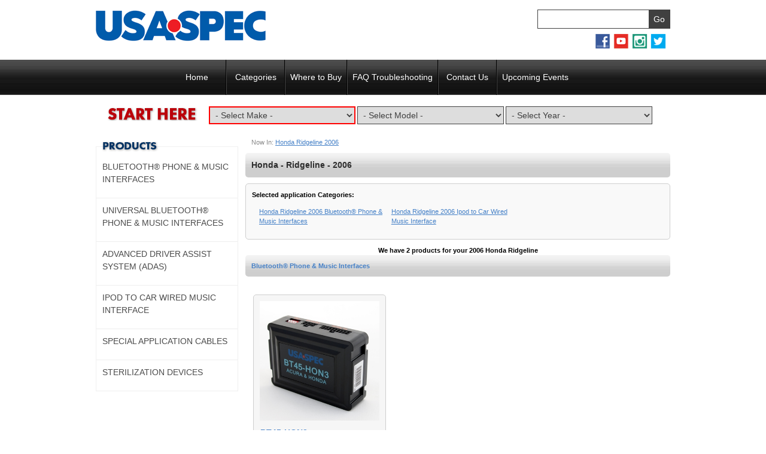

--- FILE ---
content_type: text/html; charset=utf-8
request_url: https://www.usaspec.com/honda-ridgeline-2006-parts.aspx
body_size: 327704
content:

<!DOCTYPE html PUBLIC "-//W3C//DTD XHTML 1.1//EN"
    "http://www.w3.org/TR/xhtml11/DTD/xhtml11.dtd">

<html version="-//W3C//DTD XHTML 1.1//EN"
      xmlns="http://www.w3.org/1999/xhtml" xml:lang="en"
      xmlns:xsi="http://www.w3.org/2001/XMLSchema-instance"
      xsi:schemaLocation="http://www.w3.org/1999/xhtml
                          http://www.w3.org/MarkUp/SCHEMA/xhtml11.xsd"
>
<head id="ctl00_head1"><meta http-equiv="X-UA-Compatible" /><meta http-equiv="Content-Type" content="text/html;&#32;charset=utf-8" /><title>
	2006 Honda Ridgeline Parts USA SPEC
</title><meta name="description" content="USA&#32;SPEC&#32;is&#32;a&#32;manufacturing&#32;and&#32;engineering&#32;company&#32;that&#32;markets&#32;a&#32;full&#32;line&#32;of&#32;OEM&#32;integration&#32;products&#32;for&#32;the&#32;12&#32;Volt&#32;industry.&#32;We&#32;both&#32;engineer&#32;and&#32;manufacture&#32;all&#32;the&#32;products&#32;we&#32;carry.&#32;USA&#32;SPEC&#32;maintains&#32;manufacturing&#32;and&#32;engineering&#32;in&#32;China&#32;and&#32;assembly,&#32;engineering,&#32;and&#32;warehousing&#32;in&#32;the&#32;US.&#32;We&#32;also&#32;warehouse&#32;and&#32;distribute&#32;from&#32;coast&#32;to&#32;coast.&#32;&#32;All&#32;USA&#32;SPEC&#32;products&#32;are&#32;exhaustively&#32;field&#32;tested&#32;in&#32;real&#32;world&#32;environments&#32;to&#32;ensure&#32;highest&#32;quality.&#32;USA&#32;SPEC&#32;products&#32;are&#32;sold&#32;and&#32;installed&#32;in&#32;most&#32;quality&#32;car&#32;stereo&#32;stores&#32;across&#32;the&#32;US&#32;and&#32;at&#32;major&#32;US&#32;retailers&#32;like&#32;Car&#32;Toys&#32;and&#32;Crutchfield." /><meta name="keywords" content="Bluetooth,&#32;Blind&#32;Spot&#32;Monitor" /><link rel="stylesheet" href="App_Templates/Skin_111/_reset.css?dt=20160406175846">
<link rel="stylesheet" href="App_Templates/Skin_111/base.css?dt=20160406175844">
<link rel="stylesheet" href="App_Templates/Skin_111/style.css?dt=20190220155958">
<link rel="stylesheet" href="App_Templates/Skin_111/FacebookSSO.css?dt=20160406175844"><script type="text/javascript" src="jscripts/isearch.js"></script><script type="text/javascript" src="jscripts/tsearch.js"></script><script type="text/javascript" src="jscripts/CompunixAPSC.js"></script><script src="https://ajax.googleapis.com/ajax/libs/jquery/2.2.0/jquery.min.js"></script><script type="text/javascript">
          adnsf$ = jQuery; 
        </script>

    <script type="text/javascript" src="jscripts/revAjax.js"></script> 

    <link rel="stylesheet" href="https://maxcdn.bootstrapcdn.com/font-awesome/4.5.0/css/font-awesome.min.css" />
    
	
	

<!--[if IE]>
<style type="text/css">
.AddToCartButton, .AddToWishButton{padding-bottom:0px !important;}
</style>
<![endif]-->
      

        
    <script>
      (function(d) {
        var config = {
          kitId: 'cyg5dio',
          scriptTimeout: 3000,
          async: true
        },
        h=d.documentElement,t=setTimeout(function(){h.className=h.className.replace(/\bwf-loading\b/g,"")+" wf-inactive";},config.scriptTimeout),tk=d.createElement("script"),f=false,s=d.getElementsByTagName("script")[0],a;h.className+=" wf-loading";tk.src='https://use.typekit.net/'+config.kitId+'.js';tk.async=true;tk.onload=tk.onreadystatechange=function(){a=this.readyState;if(f||a&&a!="complete"&&a!="loaded")return;f=true;clearTimeout(t);try{Typekit.load(config)}catch(e){}};s.parentNode.insertBefore(tk,s)
      })(document);
    </script>
<!--###################### BELOW IS CODE FOR FAVICON######################-->
<link rel="apple-touch-icon" sizes="180x180" href="/apple-touch-icon.png?v=00zeKnX3WY" /><link rel="icon" type="image/png" sizes="32x32" href="/favicon-32x32.png?v=00zeKnX3WY" /><link rel="icon" type="image/png" sizes="16x16" href="/favicon-16x16.png?v=00zeKnX3WY" /><link rel="manifest" href="/site.webmanifest?v=00zeKnX3WY" /><link rel="mask-icon" href="/safari-pinned-tab.svg?v=00zeKnX3WY" color="#5bbad5" /><link rel="shortcut&#32;icon" href="/favicon.ico?v=00zeKnX3WY" /><meta name="msapplication-TileColor" content="#da532c" /><meta name="theme-color" content="#ffffff" />	
<!--############################################-->
	
</head>
<body>
    
	

    
    <!--
PAGE INVOCATION: /honda-ridgeline-2006-parts.aspx
PAGE REFERRER: 
STORE LOCALE: en-US
STORE CURRENCY: USD
CUSTOMER ID: 0
AFFILIATE ID: 0
CUSTOMER LOCALE: en-US
CURRENCY SETTING: USD
CACHE MENUS: True
-->

    <form method="post" action="./honda-ridgeline-2006-parts.aspx" id="aspnetForm">
<div class="aspNetHidden">
<input type="hidden" name="__EVENTTARGET" id="__EVENTTARGET" value="" />
<input type="hidden" name="__EVENTARGUMENT" id="__EVENTARGUMENT" value="" />
<input type="hidden" name="__VIEWSTATE" id="__VIEWSTATE" value="/[base64]" />
</div>

<script type="text/javascript">
//<![CDATA[
var theForm = document.forms['aspnetForm'];
if (!theForm) {
    theForm = document.aspnetForm;
}
function __doPostBack(eventTarget, eventArgument) {
    if (!theForm.onsubmit || (theForm.onsubmit() != false)) {
        theForm.__EVENTTARGET.value = eventTarget;
        theForm.__EVENTARGUMENT.value = eventArgument;
        theForm.submit();
    }
}
//]]>
</script>


<script src="/WebResource.axd?d=-jPxLlSDFVhnqZeEYNNcpDGHYHrHjYQGG2doBjNiMW6q59_fVsFYzi8y1TMjlCXpdh3aMLvXVWvEG4rT5zCCre0bq5Q1&amp;t=638901284248157332" type="text/javascript"></script>


<script src="https://ajax.googleapis.com/ajax/libs/jquery/1.7.2/jquery.min.js" type="text/javascript"></script>
<script type="text/javascript">
//<![CDATA[

            function PopUpAuth(site, name)
            {
                window.open (site,'','menubar=no,width=500,height=500');
            }
//]]>
</script>

<script src="jscripts/formvalidate.js" type="text/javascript"></script>
<script src="jscripts/core.js" type="text/javascript"></script>
<script src="/ScriptResource.axd?d=mfDCbBbG7fbz21WlkvHXu1IQY4CymJR9Mrr8wNL65eblbi339SMoHyopvgY3GaR1C5y3qaCtqVAi3jkjngBV8CTjVl1iFWuP2gb2mH9te_zL_0pP0&amp;t=ffffffffda74082d" type="text/javascript"></script>
<script src="/ScriptResource.axd?d=B5CHLg25uRUowtZFjpa4SnX0fVF9YHZ3Jvn08fPjtNIR_pbM2OQLsOfHP8uvRQ4t4c2HRW5iWFKm7piGWi8wRyw8d5QNAR0v-OHKsVMbgj_7qkJ5n7jeTL-A3P7AIxBpWbJo_g2&amp;t=ffffffffda74082d" type="text/javascript"></script>
<div class="aspNetHidden">

	<input type="hidden" name="__VIEWSTATEGENERATOR" id="__VIEWSTATEGENERATOR" value="7D7D3675" />
</div>
    
<div id="wrapper">
    <div id="header">
        <a href="/">
            <div id="logo">
                    <span>USA Spec</span>                
            </div>
        </a>
        <!-- end logo -->
	<br />
<!--#####################Code below is to be able to login#######################		
        <div id="topAccountLinks">		
            <ul>		
                <li>
                    <a href="default.aspx" title="USA Spec">Home</a>
                </li>
                <li>
                    <div id="CompunixSSOControl"><ul class="SSOControl">
  <li class="NormalCartSignOn">
    <a href="signin.aspx">Login</a>
  </li>
</ul></div>
                </li>
                
			</ul>			
        </div> 		
##############################################################-->
        <!-- end topAccountLinks -->   
	        
        
             
        <div id="searchBox">

                  

                <input id="Search" type="text" onkeyup="tSearch(this)" onkeydown="if (event.keyCode == 13) {window.location.href='csearch.aspx?CategoryID=0&ManufacturerID=0&SectionID=0&PriceRange=0&SortBy=1&PageSize=12&AndOr=AND&DisplayMode=Grid&Condition=-1&Search='+this.value; return false;}" />
		            
                <input id="btncSearch" type="button" value="Go" onclick="window.location.href='csearch.aspx?CategoryID=0&ManufacturerID=0&SectionID=0&PriceRange=0&SortBy=1&PageSize=12&AndOr=AND&DisplayMode=Grid&Condition=-1&Search='+document.getElementById('Search').value;" />

        </div>

        <div id="socialMedia">
                <ul>
                    <li>
                        <a class="facebook_link" target="_blank" href="http://www.facebook.com/USASPEC" title="Facebook"><img src="App_Templates/Skin_111/images/facebook_icon_small.gif" /></a>
                    </li>
                    <li>
                        <a class="youtube_link" target="_blank" href="https://www.youtube.com/user/OfficialUSASPEC" title="YouTube"><img src="App_Templates/Skin_111/images/youtube_icon_small.gif" /></a>
                    </li>
                    <li>
                        <a class="instagram_link" target="_blank" href="https://instagram.com/usa_spec/" title="Instagram"><img src="App_Templates/Skin_111/images/instagram_icon_small.gif" /></a>
                    </li>
                    <li>
                        <a class="twitter_link" target="_blank" href="https://twitter.com/#!/USA_SPEC" title="Twitter"><img src="App_Templates/Skin_111/images/twitter_icon_small.gif" /></a>
                    </li>
                </ul>
        </div>

        <!-- end searchBox -->
        
    </div>
    <!-- end header -->
    <div id="topNavigation">
       <div id="jqueryMenuBox">
  <ul id="jqueryMenu">
    <li id="0"><a href="default.aspx">Home</a></li>
    <li class="hasSubCats" id="1"><a href="categories.aspx">Categories</a><ul class="subList">
        <li id="17"><a href="c-17-bluetooth-phone-music-interfaces.aspx" title="">Bluetooth® Phone &amp; Music Interfaces</a></li>
        <li id="24"><a href="c-24-universal-bluetooth-phone-music-interfaces.aspx" title="Universal Bluetooth Phone &amp; Music Interfaces">Universal Bluetooth® Phone &amp; Music Interfaces</a></li>
        <li id="23"><a href="c-23-advanced-driver-assist-system-adas.aspx" title="">Advanced Driver Assist System (ADAS)</a></li>
        <li id="19"><a href="c-19-ipod-to-car-wired-music-interface.aspx" title="">Ipod to Car Wired Music Interface</a></li>
        <li id="22"><a href="c-22-special-application-cables.aspx" title="">Special Application Cables</a></li>
        <li id="25"><a href="c-25-sterilization-devices.aspx" title="">Sterilization Devices</a></li>
      </ul>
    </li>
    <li id="2"><a href="wheretobuy.aspx">Where to Buy</a></li>
    <li id="3"><a href="t-faq.aspx">FAQ Troubleshooting</a></li>
    <li id="4"><a href="contactus.aspx">Contact Us</a></li>
    <li class="last" id="5"><a href="news.aspx">Upcoming Events</a></li>
  </ul>
  <div class="clear"></div>
</div><script type="text/javascript">

                    var toggleLock = new Array();

                    function mainmenu() {
                    $('#jqueryMenu ul ul').css({ display: 'none' });
                    $('ul#jqueryMenu > li').hover(function () {
                    if (!(toggleLock[$(this).attr('id')])) {
                    toggleLock[$(this).attr('id')] = false;
                    }
                    if (toggleLock[$(this).attr('id')] == false) {
                    $(this).find('ul:first').css({ visibility: 'visible', display: 'none' }).slideToggle(300);
                    setTimeout('toggleLock[' + $(this).attr("id") + '] = false;', 300);
                    toggleLock[$(this).attr('id')] = true;
                    }
                    $(this).toggleClass('active');
                    },
                    function () {
                    $(this).find('ul:first').slideUp(150); $(this).toggleClass('active');
                    }
                    );

                    $('ul#jqueryMenu li li').hover(function () {
                    $(this).find('ul:first').css({ visibility: 'visible', display: 'none' }).show(300);
                    $(this).toggleClass('active');
                    },
                    function () {
                    $(this).find('ul:first').hide(100); $(this).toggleClass('active');
                    }
                    );
                    }

                    $(document).ready(function () {
                    mainmenu();
                    $('ul#jqueryMenu > li:last').attr('class', 'last');
                    });

                </script>

<!-- ####################COMMENT OUT THE SHOPPING CART SINCE WEBSITE IS INFORMATIONAL ONLY#######################	   
        <div class="shoppingCart">    
                <a href="shoppingcart.aspx"><span>Now in your cart <strong>0 items</strong></span> <span class="bagImage"></span></a>
        </div>    
#####################################################-->	
    </div>
    <div id="divHorizontalMMY">
        <div id="MMY_MainContainer" class="MMY_MainContainer">
  <div id="MMY_MakeSelect" class="MMY_MakeSelect"><select id="MakeSelector"><option value="-"> - Select Make - </option></select></div>
  <div id="MMY_ModelSelect" class="MMY_ModelSelect"><select id="ModelSelector"><option value="-"> - Select Model - </option></select></div>
  <div id="MMY_YearSelect" class="MMY_YearSelect"><select id="YearSelector"><option value="-"> - Select Year - </option></select></div>
</div>
<div id="MMY_spinner" style="display: none;" class="MMY_spinner"><img src="images/spinner.gif"></div>
<div id="MMY_go" style="display: none;" class="MMY_go"><input class="searchMMY" type="button" value="Search" onclick="javascript:clickedSearch=true;GoToVehiclePage();"><span class="clearMMY"></span></div><script type="text/javascript">
                        
                        //$( document ).ready(function() {
                              var make = '';
                              var model = '';
                              var year = '';
                              var productid = '0';
                              var requestedPage = 'honda-ridgeline-2006-parts.aspx'.replace('.aspx','');
                              var hasMMY = NaN;
                              var clickedSearch = false;
                      
                              function MakeSelector_onChange(value)
                              {
                                $('.selectMe').attr('class','');
                                if(value != '-')
                                {
                                  ShowSpinner();
                                  make = escape(value);
                                  sendAJAXRequest("ajaxCompunixMMYRequest.aspx?RequestedPage="+requestedPage+"&Make="+make+"&Model=&Year=&ID=ModelSelector&ProductID=" + productid, '', function(response) {
                                         document.getElementById('MMY_ModelSelect').innerHTML = response; HideSpinner();
                                  });
                                }
                              }
                              function ModelSelector_onChange(value)
                              {
                                $('.selectMe').attr('class','');
                                if(value != '-')
                                {
                                  ShowSpinner();
                                  model = escape(value);
                                  sendAJAXRequest("ajaxCompunixMMYRequest.aspx?RequestedPage="+requestedPage+"&Make="+make+"&Model="+model+"&Year=&ID=YearSelector&ProductID=" + productid, '', function(response) {
                                         document.getElementById('MMY_YearSelect').innerHTML = response; HideSpinner();
                                  });
                                }
                              }
                              function YearSelector_onChange(value)
                              {
                                $('.selectMe').attr('class','');
                                if(value != '-')
                                {
                                  ShowSpinner();
                                  year = value;
                                  sendAJAXRequest((window.parent.location.href.indexOf("APSC") > -1 ? "phoneOrderMMYRequest.aspx" : "ajaxCompunixMMYRequest.aspx") + "?RequestedPage="+requestedPage+"&Make="+make+"&Model="+model+"&Year="+year +  "&ProductID=" + productid, '', function(response) {
                                    // 
                                      if(0 == 1 && 0 == 1)
                                      {
                                        window.parent.location.reload();                              
                                      }
                                      else
                                      {
                                          if(clickedSearch==false && 'honda-ridgeline-2006-parts.aspx' != 'default.aspx')
                                          {
                                            window.location.reload();
                                          }
                                          else
                                          {
                                            sendAJAXRequest('x-rev.compunix.currentmmy.aspx?justparturl=1', '', function(response) {
                                                window.location.href = response;
                                                });
                                          }
                                      }
                                      HideSpinner();
                                    });
                                }
                              }          
                              function ShowSpinner()
                              {
                                document.getElementById('MMY_spinner').style.display = "inline";
                              }         
                              function HideSpinner()
                              {
                                document.getElementById('MMY_spinner').style.display = "none";
                              }
                              function ShowGoButton()
                              {
                                document.getElementById('MMY_go').style.display = "block";
                              }
                              function GoToVehiclePage()
                              {
                                sendAJAXRequest('x-rev.compunix.currentmmy.aspx?justparturl=1', '', function(response) {
                                  window.location.href = response;
                                  });
                              }
                      
                              ShowSpinner();
                              var selectionContent = '';
                              if(hasMMY > 0)
                              {
                                    
                                    document.getElementById('MMY_MainContainer').innerHTML = '<span>' + make + ' ' + model + ' ' + year + '</span>'; HideSpinner(); ShowGoButton();
                              }
                              else
                              {
                                  if(requestedPage.indexOf('-mmy-') > 0 || requestedPage.indexOf('_') > 0 )
							                    {
								                    sendAJAXRequest("ajaxCompunixMMYRequest.aspx?RequestedPage="+requestedPage+"&Make=&Model=&Year=&ProductID=" + productid, '', function(response) {
                                                      document.getElementById('MMY_MainContainer').innerHTML = response; HideSpinner();
                                                    });
							                    }
							                    else
							                    {
								                    sendAJAXRequest("ajaxCompunixMMYRequest.aspx?RequestedPage="+requestedPage+"&Make=&Model=&Year=&ID=MakeSelector&ProductID=" + productid, '', function(response) {
                                                      document.getElementById('MMY_MakeSelect').innerHTML = response; HideSpinner();
                                                    });
							                    }                            
                              }
                        //});
                </script>
        
                       
    </div>
    <!-- end topNavigation -->
    <div id="contentWrapper">
        <div id="mainContent">        
            <div id="breadcrumb">
                
                Now In: <a href="honda-ridgeline-2006-parts.aspx">Honda Ridgeline 2006</a>
            </div>
            <!-- CONTENTS START -->
            
    
    <div class="selectedListMMY">
  <h1>Honda
                                        -
                                        Ridgeline
                                        -
                                        2006</h1>
</div>
<div id="selectListMMY"><span class="ListMMYMakeTitle">Selected application Categories:</span><ul class="ListMMYCategories">
    <li><a href="/c-17-bluetooth-phone-music-interfaces_honda-ridgeline-2006.aspx">Honda Ridgeline 2006 Bluetooth® Phone & Music Interfaces</a></li>
    <li><a href="/c-19-ipod-to-car-wired-music-interface_honda-ridgeline-2006.aspx">Honda Ridgeline 2006 Ipod to Car Wired Music Interface</a></li>
  </ul>
</div><div class="productContainer">
  <div style="clear: both;"></div>
  <div class="mmyproducts_CustomFitCount">We have 2 products for your 2006 Honda Ridgeline</div>
  <div style="text-align:right;"></div>
  <div class="product_list_container">
    <h2><a href="/c-17-bluetooth-phone-music-interfaces_honda-ridgeline-2006.aspx">Bluetooth® Phone & Music Interfaces</a></h2>
    <div class="Results"><div class="productBlock">
  <div class="productblockimg"><a href="/p-315-bt45-hon3.aspx" title="BT45-HON3"><img id="ProductPic315" name="bt45-hon3" class="product-image icon-image img-responsive" src="[data-uri]" alt="BT45-HON3" /></a></div><a href="/p-315-bt45-hon3.aspx" title="BT45-HON3" class="productName">BT45-HON3</a><div class="productHighlights"><span class="freeShippingText"></span><span class="exactFitmentText"><span>Exact Fit!</span></span></div><a href="/p-315-bt45-hon3.aspx" title="BT45-HON3" class="addToCartButton">Details</a><span class="productPrice">
                        MSRP<br>
                                  $241.95</span></div></div>
    <div style="clear: both; padding-top: 10px;"></div>
    <h2><a href="/c-19-ipod-to-car-wired-music-interface_honda-ridgeline-2006.aspx">Ipod to Car Wired Music Interface</a></h2>
    <div class="Results"><div class="productBlock">
  <div class="productblockimg"><a href="/p-324-pa15-hon2.aspx" title="PA15-HON2"><img id="ProductPic324" name="pa15-hon2" class="product-image icon-image img-responsive" src="[data-uri]" alt="PA15-HON2" /></a></div><a href="/p-324-pa15-hon2.aspx" title="PA15-HON2" class="productName">PA15-HON2</a><div class="productHighlights"><span class="freeShippingText"></span><span class="exactFitmentText"><span>Exact Fit!</span></span></div><a href="/p-324-pa15-hon2.aspx" title="PA15-HON2" class="addToCartButton">Details</a><span class="productPrice">
                        MSRP<br>
                                  $169.99</span></div></div>
    <div style="clear: both; padding-top: 10px;"></div>
  </div>
  <div style="text-align:right;"></div>
</div>

            <!-- CONTENTS END -->
        </div>
        <!-- end mainContent -->
        <div id="sidebar">  
                        
            <div class="sidebarContainer" id="categoryList">
                <span class="sidebarHeader" id="categoryHeader">Categories</span>
                <ul id="categoryAccordion" class="tame">
  <li><a href="c-17-bluetooth-phone-music-interfaces.aspx" class="box">Bluetooth® Phone &amp; Music Interfaces</a></li>
  <li><a href="c-24-universal-bluetooth-phone-music-interfaces.aspx" class="box">Universal Bluetooth® Phone &amp; Music Interfaces</a></li>
  <li><a href="c-23-advanced-driver-assist-system-adas.aspx" class="box">Advanced Driver Assist System (ADAS)</a></li>
  <li><a href="c-19-ipod-to-car-wired-music-interface.aspx" class="box">Ipod to Car Wired Music Interface</a></li>
  <li><a href="c-22-special-application-cables.aspx" class="box">Special Application Cables</a></li>
  <li><a href="c-25-sterilization-devices.aspx" class="box">Sterilization Devices</a></li>
</ul><script type="text/javascript">
                      
            /*
            $("#categoryAccordion a.section").mouseenter(function() {
              $(this).parent('li').children('.subList').slideToggle(300);
              $(this).toggleClass('expanded');
              });
            */
              
            var ie = document.all;
            var timeoutId;
            var timeoutObj;

            $("#categoryAccordion a.section").mouseover(function(e) {
                var obj = $(this);
                        
                    timeoutObj = obj;
                    timeoutId = setTimeout(function(){delay(obj);}, 500);                       
            });
                  
            $("#categoryAccordion a.section").mouseout(function(e) {
                var obj = $(this);
                if ( timeoutId )
                    clearTimeout(timeoutId);
            });

            function delay(obj) {
                $(obj).parent('li').children('.subList').stop(true,true).slideToggle(300);
                $(obj).toggleClass('expanded');
            }

            $('#categoryAccordion a.active').each(
                function(){
                    $(this).parent('li').children('.subList').slideToggle(300);
                    $(this).toggleClass('expanded');
                }
            );

        </script>
            </div>
            <!-- end categoryList -->
            
            <!-- end manufacturerList -->
            
            <!-- end helpBox -->
            
            <!-- end newsletter -->
            
        </div>
        <!-- end sidebar -->
    </div>
    <!-- end contentWrapper -->
</div>
<!-- end wrapper -->
<div class="clear"></div>
<div id="footer">
    <div id="footerContent">
        <div id="bottomNavigation">
                <ul>
                    <li><a href="/t-about.aspx">About Us</a></li><li><a href="/t-faq.aspx">FAQ</a></li><li><a href="/t-contact.aspx">Contact Us</a></li><li><a href="sitemap2.aspx">Site Map</a></li>
                </ul>
        </div>
        <!-- end bottomNavigation -->
        <div id="copyright">
        <span>Copyright &copy; 2012-2024 USA SPEC, Inc. All Rights Reserved.<br/>
		<br/>13551 Yorba Ave<br/>Chino, CA 91710<br/>United States</span>
        </div>
        <!-- end copyright -->
        <div id="apscInfo">
            Powered by <a href="http://www.autopartsshoppingcart.com" target="_blank">AutoPartsShoppingCart.com</a><br/>
        </div>
        <!-- end apscInfo -->
    </div>
    <!-- end footerContent -->
</div>
<!-- end footer -->
</form>
	
	
	
	
	
    
</body>
</html>

--- FILE ---
content_type: text/html; charset=utf-8
request_url: https://www.usaspec.com/ajaxCompunixMMYRequest.aspx?RequestedPage=honda-ridgeline-2006-parts&Make=&Model=&Year=&ID=MakeSelector&ProductID=0
body_size: 330
content:
<select class="selectMe" id="MakeSelector" onChange="MakeSelector_onChange(this.value)" ><option value="-"> - Select Make - </option><option value="Acura" >Acura</option><option value="Audi" >Audi</option><option value="BMW" >BMW</option><option value="Buick" >Buick</option><option value="Cadillac" >Cadillac</option><option value="Chevrolet" >Chevrolet</option><option value="Chevy Trucks" >Chevy Trucks</option><option value="Chrysler" >Chrysler</option><option value="Dodge" >Dodge</option><option value="Ford" >Ford</option><option value="GMC" >GMC</option><option value="Honda" >Honda</option><option value="Hummer" >Hummer</option><option value="Infiniti" >Infiniti</option><option value="Isuzu" >Isuzu</option><option value="Jaguar" >Jaguar</option><option value="Jeep" >Jeep</option><option value="Lexus" >Lexus</option><option value="Lincoln" >Lincoln</option><option value="Mercedes" >Mercedes</option><option value="Mercury" >Mercury</option><option value="Nissan" >Nissan</option><option value="Pontiac" >Pontiac</option><option value="Saturn" >Saturn</option><option value="Scion" >Scion</option><option value="Toyota" >Toyota</option><option value="Volkswagen" >Volkswagen</option><option value="Volvo" >Volvo</option></select>

--- FILE ---
content_type: text/css
request_url: https://www.usaspec.com/App_Templates/Skin_111/style.css?dt=20190220155958
body_size: 11811
content:
body
{
	background-image: url(images/navigationBG.png);
	background-position: 0 100px;
	background-repeat: repeat-x;
	font-family: Verdana, Geneva, Arial, Helvetica, sans-serif;
	font-size: 11px;
	line-height: 1.5;
	padding-bottom: 15px;
}
table { padding: 5px; }
a
{
    color: #4681c7;
}
a:hover
{
	color: #4681c7;
}
.clear
{
	clear: both;
}
#wrapper
{
	margin: auto;
	width: 960px;
}
#header
{
	height: 100px;
}
#header #CompunixSSOControl { display: inline; }
#logo
{
	background-image: url(images/logo_usaspec.gif);
	background-repeat: no-repeat;
	background-position: center left;
	float: left;
	height: 90px;
	text-indent: -9999px;
	width: 475px;
}
#topAccountLinks
{
	float: right;
	text-align: right;
	width: 400px;
}
#topAccountLinks ul { margin: 0.5em 1em 0.5em 1em; }
#topAccountLinks ul ul { margin: 0em; }
#topAccountLinks li
{
	border-right: 1px solid #a7a7a7;
	color: #a7a7a7;
	display: inline;
    padding: 0;
    margin: 0;
}
#topAccountLinks li:last-of-type
{
	border-right: none;
}
#topAccountLinks li a
{
	color: #a7a7a7;
	margin: 0;
	padding-left: 5px;
	padding-right: 5px;
	text-decoration: none;
}
#topAccountLinks li a.username, span#userName
{
	padding-left: 5px;
}
#topAccountLinks li:last-of-type a
{
	padding-right: 0;
}
#topAccountLinks li a:hover
{
	color:#000;
	text-decoration: underline;
}
#topAccountLinks li .addMargin
{
	margin-left:5px;
}
#searchBox
{
	border: 1px solid #404040;
	float: right;
	margin-top: 0px;
	text-align: right;
	width: 220px;
}
#searchBox input[type=hidden]
{
	display: none;
}
#searchBox input[type=text]
{
	border: none;
	color: #666666;
	height: /*19*/28px;
	vertical-align: top;
	padding-left:5px;
	width: 174px;
	font-size: 14px;
}
#searchBox input[type=text]:focus
{
	background-color: #deedff;
}
#searchBox input[type=button]
{
	background-color: #404040;/*4681c7;*/
	border: none;
	color: #fff;
	font-size: 14px;
	height: 30px;
	margin: 0;
	vertical-align: top;
	width: 35px;
}


/*

APL Additions - START

*/

#socialMedia {
    margin: 0;
    padding: 0;
    float: right;
    position: relative;
    top: 40px;
    left: 220px;
}
#socialMedia ul {
    margin: 0;
    padding: 0;
    list-style: none;
}
#socialMedia ul li {
    margin: 0 5px 0 0;
    padding: 0;
    float: left;
}
#socialMedia ul li a.facebook_link img,
#socialMedia ul li a.youtube_link img,
#socialMedia ul li a.instagram_link img,
#socialMedia ul li a.twitter_link img {
    width: 26px;
    height: 26px;
}
#socialMedia ul li a.facebook_link img:hover,
#socialMedia ul li a.youtube_link img:hover,
#socialMedia ul li a.instagram_link img:hover,
#socialMedia ul li a.twitter_link img:hover {
    opacity: 0.9;
    filter: alpha(opacity=90); /* For IE8 and earlier */
}
.fb-page.fb_iframe_widget span {
    width: 315px !important;
    position: relative;
    top: 0;
    left: 0;
    background-color: #f6f6f6;
    border: 1px solid #cecece;
    border-radius: 5px;
    margin: 0 0 30px 10px;
    padding: 10px;
    height: 422px !important;
}
.homeFeaturedTitle {
    font-size: 16px;
    padding: 15px 0;
}
.productBlock {
    margin-left: 0 !important;
    margin-right: 15px !important;
    width: 325px !important;
}
.productBlock div.productblockimg {
    margin-bottom: 9px !important;
}
.productBlock a.productName {
    margin: 0 0 5px 1px !important;
    font-size: 14px;
    line-height: 1em;
    white-space: nowrap;
    height: 22px !important;
}
.subpage_content .left_content .productBlock,
.product_list_container .Results .productBlock {
    width: 28% !important;
    margin-top: 20px !important;
    margin-left: 13px !important;
    margin-right: 0 !important;
}
.subpage_content .left_content iframe {
    background-color: #f6f6f6;
    border: 1px solid #cecece;
    border-radius: 5px;
    margin: 0 0 60px 0;
    padding: 10px;
    display: inline-block;
}
.subpage_content .left_content .productContainer .PageFilterControls {
    margin: 30px 0 10px 0 !important;
    border: 1px solid #cecece;
    border-radius: 5px;
}
.seller_disclaimer {
    background-color: #f6f6f6;
    border: 1px solid #cecece;
    border-radius: 5px;
    margin: 30px 10px !important;
    padding: 10px;
    display: inline-block;
    width: 100%;
}
.seller_disclaimer p {
    padding: 3px;
}

.authorized_dealers {
    background-color: #f6f6f6;
    border: 1px solid #cecece;
    border-radius: 5px;
    margin: 30px 10px 0 10px !important;
    padding: 10px;
    display: inline-block;
    width: 100%;
}
.authorized_dealers p {
    padding: 3px;
}

.contact-form .form-submit-wrap { margin: 5px 0 5px 5px; }
.contact-form .form-submit-wrap input.button {
    border: 1px solid #cecece;
    border-radius: 4px;
}

/*

APL Additions - END

*/


#topNavigation
{
	height: 59px;
	/*margin-bottom: 20px;*/
}
#topNavigation ul
{
	float: left;
	width: 720px;
}
#topNavigation li
{
	background-image: url(images/navigationSep.gif);
	background-position: right;
	background-repeat: no-repeat;
	display: inline-block;
}
#topNavigation li a
{
	color: #fff;
	display: block;
	font-size: 14px;
	line-height: 19px;
	min-width: 80px;
	padding-bottom: 20px;
	padding-left: 8px;
	padding-right: 10px;
	padding-top: 20px;
	text-align: center;
	text-decoration: none;
}
#topNavigation li:hover
{
	background-image: url(images/navigationBGhover.png);
	background-repeat: repeat;
}
#topNavigation li:hover a
{
	color: #000;
}

.shoppingCart
{
	color: #fff;
	float: right;
	font-size: 12px;
	height: 24px;
	padding-bottom: 20px;
	padding-top: 15px;
	text-align: right;
	width: 200px;
}
.shoppingCart a
{
	border: none;
	color: #fff;
	text-decoration: none;
}
.shoppingCart span
{
	display: inline-block;
	height: 24px;
	padding-top: 5px;
}
.shoppingCart span.bagImage
{
	background-image: url(images/shoppingBag.png);
	background-repeat: no-repeat;
	display: inline-block;
	margin-left: 3px;
	margin-top: 1px;
	vertical-align: middle;
	width: 25px;
}
#slideshow .slideWrapper img { width:710px; }
#sidebar
{
	float: left;
	width: 238px;
}
.sidebarHeader
{
	display: block;
	height: 29px;
	text-indent: -9999px;
	width: 238px;
	/*display: inline-block;
	text-indent: 0;	
	color: #606060; 
	font-family: 'Lato', sans-serif; 
	font-size: 36px; 
	font-weight: 300; 
	margin: 0 0 10px 0;*/
}
.sidebarSubheader
{
	display: block;
	font-weight: bold;
	margin-bottom: 15px;
	margin-left: 57px;
}
#divMMY
{
	margin-bottom: 25px;
	/*min-height: 230px;*/
}
#divMMY .MMY_MainContainer span
{
    display: block;
    margin: 1em;
    text-align: center;
    font-weight: bold;    
    font-style: italic;
}
#divMMY select
{
	width: 170px;
}
#divMMY select.selectMe
{
    border: 2px solid red;
}

.MMYNotApplicable
{
    text-align: center;
    font-weight: bold;
    margin: 0 0 10px 0;
}
#divMMY #MMY_spinner
{
	float: left;
	margin-left: 11px;
	margin-top: 4px;
	width: 35px;
}
#divMMY #MMY_go
{
	float: right;
	width: 185px;
}

#divMMY #MMY_MakeSelect,#divMMY #MMY_ModelSelect,#divMMY #MMY_YearSelect
{
	background-repeat: no-repeat;
	height: 41px;
	margin-bottom: 8px;
	padding-left: 50px;
}
#divMMY #MMY_MakeSelect select,#divMMY #MMY_ModelSelect select,#divMMY #MMY_YearSelect select, select
{
	margin-top: 3px;
	padding-left: 5px;
    border: 1px solid #404040;
    color: #404040;
    height: 30px;
    vertical-align: top;
    font-size: 14px;
}
#divMMY #MMY_MakeSelect
{
	background-image: url(images/number1.png);
}
#divMMY #MMY_ModelSelect
{
	background-image: url(images/number2.gif);
}
#divMMY #MMY_YearSelect
{
	background-image: url(images/number3.gif);
}
.searchMMY
{
	background-color: #4681c7;
	border: none;
	border-radius: 5px;
	moz-border-radius: 5px;
	webkit-border-radius: 5px;
	color: #fff;
	cursor: pointer;
	display: inline-block;
	float: right;
	line-height: 1.5;
	margin-right: 15px;
	padding: 2px 7px 2px 7px;
	text-decoration: none;
}
.clearMMY
{
	color: #fff;
}
.clearMMY a
{
	background-color: #666;
	border-radius: 5px;
	webkit-border-radius: 5px;
	moz-border-radius: 5px;
	color: #fff;
	display: inline-block;
	overflow: hidden;
	padding: 3px 7px 3px 7px;
	text-decoration: none;
	text-transform: capitalize;
	margin-left: 65px;
	font-size: 11px;
}
.searchMMY:hover, .clearMMY:hover a
{
	background-color: #cecece;
	color: #000;
}
#startHereHeader
{
	background-image: url(images/startHere.gif);
	height: 46px;
	margin-bottom: 10px;
	width: 225px;
}

#divHorizontalMMY
{
	border: solid 0px #4681c7;
    padding: 0.3em 0.5em 0.5em 1em;
    margin: 1.2em 0 1.5em 0;
    border-top: 0;
    /*background-color: #c2c2c2;*/
    min-height: 21px;
}
#divHorizontalMMY div { display: inline-block; }
#divHorizontalMMY .MMY_MainContainer {
    margin: 0;
    padding: 0;
    display: inline-block;   
}
#divHorizontalMMY .MMY_MainContainer:before
{
    /*content: "START HERE";
    font-weight: bold;
    color: #da2026;
    margin-right: 0.5em;
    vertical-align: middle;
    line-height: 19px;
    font-size: 1.35em;
    letter-spacing: -1px;*/

    content:url('images/startHere_2015.gif');
    position:relative; /*or absolute*/
    width: 175px;
    height: 25px;
    display: inline-block;
    overflow: hidden;
    margin-bottom: -15px;
}
}
#divHorizontalMMY .MMY_MainContainer span
{
    margin: 1em;
    text-align: center;
    font-weight: bold;    
    font-style: italic;
    vertical-align: middle;
}
#divHorizontalMMY select, #divHorizontalMMY input[type=text]
{
	width: 245px !important;
    height: 30px !important;
    /*margin-top: -0.5em;*/
}
#divHorizontalMMY select.selectMe
{
    border: 2px solid red;
}
#divHorizontalMMY .MMY_go
{
    float: right;
}
#divHorizontalMMY .searchMMY
{
    margin: 0 2em 0.5em 2em;
}


#categoryHeader
{
	background-image: url(images/productsHeader.gif);
	/*content: "Categories";*/
}
#manufacturerHeader
{
	background-image: url(images/manufacturersHeader.gif);
	/*content: "Manufacturers";*/
}
#helpHeader
{
	background-image: url(images/helpInfo.gif);
	/*content: "Help & Info";*/
}
#newsletterHeader
{
	background-image: url(images/newsletter.gif);
	/*content: "Newsletter";*/
}
.sidebarInnerDiv
{
	background-image: url(images/listRepeater.gif);
	background-position: bottom;
	background-repeat: repeat-x;
	border-bottom: none;
	border-left: 1px solid #f0f0f0;
	border-right: 1px solid #f0f0f0;
	border-top: none;
	padding: 10px;
}
#helpBox p
{
}
/* ACCORDION MENU STYLES */
#categoryAccordion,#manufacturerAccordion
{
	border-left: 1px solid #f0f0f0;
	border-right: 1px solid #f0f0f0;
}
#categoryAccordion li,#manufacturerAccordion li
{
	/*background-image: url(images/listRepeater.gif);*/
}
#categoryAccordion li {
    border-bottom: 1px solid #eeeeee;
}

#categoryAccordion li a:hover,#manufacturerAccordion li a:hover
{
	color: #000;
}
/*#categoryAccordion li a,#manufacturerAccordion li a
{
	color: #4c4c4c;
	display: block;
	font-size: 14px;
	font-weight: normal;
	height: 30px;
	overflow: hidden;
	padding-bottom: 0px;
	padding-left: 10px;
	padding-right: 10px;
	padding-top: 10px;
	text-decoration: none;
	text-transform: uppercase;
	white-space: nowrap;
}*/
#categoryAccordion li a, #manufacturerAccordion li a {
    color: #4c4c4c;
    display: block;
    font-size: 14px;
    font-weight: normal;
    height: auto;
    overflow: visible;
    padding-bottom: 20px;
    padding-left: 10px;
    padding-right: 10px;
    padding-top: 10px;
    text-decoration: none;
    text-transform: uppercase;
    white-space: normal;
}

#categoryAccordion li ul,#manufacturerAccordion li ul
{
	display: none;
	/*height:50px;*/
}
#categoryAccordion,#manufacturerAccordion
{
	list-style: none;
	overflow:hidden;
	margin: 0 0 35px 0;
	padding: 0;
	/*width:238px;*/
}
#categoryAccordion li,#manufacturerAccordion li
{
	margin: 0;
	padding: 0; 
}
#categoryAccordion ul,#manufacturerAccordion ul
{
	display: none;
	list-style: none;
	margin-left:-10px;
	padding-left: 10px;
}

#categoryAccordion a.active,#manufacturerAccordion a.active
{
	border-bottom:1px solid #ddd;
	color:#7c7c7c;
	font-weight:bold;
}
#categoryAccordion a ul li a,#manufacturerAccordion a ul li
{
	font-weight:normal;
}
#categoryAccordion ul li,#manufacturerAccordion ul li
{
	font-weight: normal;
	background-color: #efefef;
	background-image:none;
	padding: 0 0 0 15px;
}
#categoryAccordion ul li a,#manufacturerAccordion ul li a
{
	color:#7c7c7c;
	margin-left:-5px;
}
#categoryAccordion a.active,#categoryAccordion a.active:hover,#manufacturerAccordion .active,#manufacturerAccordion a.active:hover
{
	text-decoration: none;
	color:#000;
	/*margin-top:5px;*/
}
#categoryAccordion a.section,#manufacturerAccordion a.section
{
	background-image: url("images/icon-unit.gif");
	background-position: 0px 15px;
	background-repeat:no-repeat;
	margin-left: 5px;
}
#categoryAccordion a.section.expanded,#manufacturerAccordion a.section.expanded
{
	background-image: url("images/icon-unit2.gif");
}
#categoryAccordion a.section.expanded a,#manufacturerAccordion a.section.expanded
{
	color:#5c5c5c;
}
/* END ACCORDION MENU STYLES */

#helpBox, #manufacturerList
{
	margin-bottom: 35px;
}

#manufacturerList .manufacturerSelect {width: 100%; }
#newsletter
{
	margin-bottom: 50px;
}
#txtEmailAddress
{
	margin-top:10px;
	width:155px;
}
#cmdSubmit
{
	background-color: #4681c7;
	border: none;
	border-radius: 5px;
	color: #fff;
	cursor: pointer;
	display: inline-block;
	float: right;
	font-family: Verdana;
	font-size: 11px;
	height: 23px;
	line-height: 1.5;
	margin-top: 0px;
	moz-border-radius: 5px;
	padding-bottom: 2px;
	text-decoration: none;
	webkit-border-radius: 5px;
	width: 55px;
	vertical-align:middle;
}
#mainContent
{
	float: right;
	width: 710px;
	margin-bottom: 30px;
}
#footer
{
	background-image: url(images/footerNavigationBG.gif);
	background-repeat: repeat-x;
	height: 32px;
}
#footerContent
{
	margin: auto;
	text-align: center;
	width: 920px;
}
#bottomNavigation
{
	height: 32px;
	margin: 0 auto 10px auto;
}
#bottomNavigation li
{
	background-image: url(images/footerNavigationSep.png);
	background-position: right;
	background-repeat: no-repeat;
	display: inline-block;
	height: 32px;
}
#bottomNavigation li a
{
	color: #fff;
	display: block;
	height: 20px;
	padding-bottom: 0px;
	padding-left: 10px;
	padding-right: 12px;
	padding-top: 7px;
	text-decoration: none;
}
#bottomNavigation li:last-of-type
{
	background-image: none;
}
#bottomNavigation li:hover
{
	background-image: url(images/footerNavigationHover.png);
	background-repeat: repeat;
}
#bottomNavigation li:hover a
{
	color: #000;
}
#copyright
{
	padding-bottom: 25px;
}
.currentMMY, #breadcrumb
{
	background-color: #f6f6f6;
	border-radius: 5px;
	color: #2d2d2d;
	font-weight: bold;
	margin-bottom: 10px;
	moz-border-radius: 5px;
	padding: 10px;
	webkit-border-radius: 5px;
}
#breadcrumb
{
    background-color: #ffffff;
	padding: 0 0 0 10px;
	font-weight: normal;
	color: #888888;
}
.currentMMY span
{
	font-weight: normal;
}
.currentMMY .clearMMY
{
	margin-left: 10px;
}
.currentMMY .clearMMY a
{
	color: #000;
}
h1,h2
{
	background-color:#cecece;
	background-image: url(images/h1BG.png);
	background-repeat:repeat-x;
	border-radius: 5px;
	color: #2d2d2d;
	margin-bottom: 10px;
	moz-border-radius: 5px;
	padding-bottom:10px;
	padding-left: 10px;
	padding-top: 10px;
	webkit-border-radius: 5px;
	font-weight: bold;
}
h1
{
	font-size: 14px;
}

h2.warning {
  background: #FFB732;
}
h2.alert {
  background: #3BB252;
}

.brand-logo {
    width: 150px;
    cursor: pointer;
    padding: 10px 0;
}
.share_this
{
	margin-bottom:5px;
}

#breadcrumb
{
	margin-bottom: 10px;
}
#featbanner
{
	background-color: #494949;
	border: 10px solid #494949;
	border-radius: 5px;
	margin-bottom: 10px;
	moz-border-radius: 5px;
	webkit-border-radius: 5px;
}
#featbanner img
{
	border-radius: 5px;
	display: block;
	/*height: 260px;
	width: 651px;*/
	moz-border-radius: 5px;
	webkit-border-radius: 5px;
	z-index: 100;
}
#homeFeaturedProducts
{
	margin-left: -10px;
}


#jqueryMenuBox
{
/*	background-image: url(images/navigationSep.gif);
	background-repeat:no-repeat;
	background-position:right;
	float:left;
	width:718px;  THIS CODE MAKES A BAR APPEAR AFTER UPCOMING EVENTS*/
}
ul#jqueryMenu
{
	list-style: none;
	margin: 0;
	padding: 0;
	position: relative;
	left: 121px;
}
ul#jqueryMenu *
{
	margin: 0;
	padding: 0;
}
ul#jqueryMenu li
{
	float: left;
}
ul#jqueryMenu ul li
{
	background-color: #f8f8f8;
}
ul#jqueryMenu ul li:hover
{
	background-color: #e7e7e7;
}
ul#jqueryMenu li.last
{
	background-image:none;
}
/****car icon - appears on the 5th item*******
ul#jqueryMenu li:nth-of-type(5) a:before
{
    content: "\f1b9" !important; 
    font-family: FontAwesome; 
    margin-right: 0.5em;
}
***********************************************/
ul#jqueryMenu li.last:hover
{
	background-color: #e7e7e7;
	background-image: url(images/navigationBGhover.png);
	
}
ul#jqueryMenu li.last a
{
	background: none;
}
ul#jqueryMenu li ul
{
	border: 1px solid #000;
	box-shadow: 5px 5px 5px #6f6f6f;
	list-style: none;
	max-width: 250px;
	min-width: 215px;
	moz-box-shadow: 5px 5px 5px #6f6f6f;
	position: absolute;
	visibility: hidden;
	webkit-box-shadow: 5px 5px 5px #6f6f6f;
}
ul#jqueryMenu li ul li
{
	background-color: #fff;
	background-image: none;
	border: none;
	display: block;
	float: none;
	position: relative;
}
ul#jqueryMenu li ul li.hasSubCats:hover
{	
	background-image: url(images/navigationBGhover.png);
	background-repeat:repeat;
}
ul#jqueryMenu li ul li.hasSubCats a
{
	background-image: url("images/nav-arrow-right.png");
	background-position: 95%;
	background-repeat: no-repeat;
}
ul#jqueryMenu li ul li.hasSubCats ul li a
{
	background-image:none;
}
ul#jqueryMenu li ul li.hasSubCats ul li.hasSubCats a
{
	background-image: url("images/nav-arrow-right.png");
	background-position: 95%;
	background-repeat: no-repeat;
}
ul#jqueryMenu li ul li a
{
	background: none;
	border: none;
	color:#000;
	display: block;
	padding-bottom: 5px;
	padding-left: 15px;
	padding-right: 35px;
	padding-top: 4px;
	text-transform: none;
	font-size: 12px;
	text-align: left;
}
ul#jqueryMenu ul li ul
{
	left: 100%;
	top: -1px;
}
ul#jqueryMenu
{
	z-index: 700;
}
ul#jqueryMenu li
{
	z-index: 701;
}
ul#jqueryMenu ul
{
	z-index: 800;
}
ul#jqueryMenu ul li
{
	z-index: 801;
}
ul#jqueryMenu ul ul
{
	z-index: 900;
}
ul#jqueryMenu ul ul li
{
	z-index: 901;
}
#apscInfo
{
	margin-bottom:25px;
}
#SubModelPicker
{
	margin-top: 0px;
    width: 100%;
}

div.relatedProducts .productBlock { /*margin-left: 5px; margin-bottom: 5px;*/ }

.productBlockHome { /*width: 190px;*/ }

.homeFeaturedTitle { margin: 0 0 2px 0; font-weight: bold; }

.FilterList table, #ptkSubscribe table, .product_price table { padding: 0; }

div.productContainer div.mmyproducts_CustomFitCount { font-weight: bold; text-align: center; }

.MoreProductsPerCat { float: right; }
.product_list_container h2 a { text-decoration: none; }

/* PRODUCTS */

div.shippingEstimator { padding: 10px 10px 0 0px; margin: 20px 0 0 0; border-top: solid 0px #f2f2f2; display: block; }
div.shippingEstimator div { border: 0 !important; }
div.shippingEstimator div.AjaxShippingLabel {font-size: 11px !important; width: 125px !important; }
div.shippingEstimator div select { font-size: 11px !important; width: 150px; }
div.shippingEstimator div input { font-size: 11px !important; }
div.shippingEstimator div p#ShipQuote { font-size: 11px !important; font-weight: normal; line-height: 1.2em !important; padding: 5px; }
div.shippingEstimator div#AjaxShipping { border: solid 1px #cecece !important; /*background-color: #f6f6f6;*/ border-radius: 5px; padding: 8px 0px 5px 10px; }

div.vinLookup { text-align: left; padding-top: 10px; }
div.vinLookup label { font-weight: bold; }
div.vinLookup #txtVIN  
{
    width: 140px;    
    border: 1px solid #404040;
    color: #404040;
    height: 22px;
    vertical-align: top;
}
div.vinLookup input[type=button] { display:inline-block; padding: 2px; margin: 0 0 0 3px; height: 22px; font-size: 1em; width: 22px; }
div.vinLookup #VinResponse { display: block; }

div.ProductPageTopLinks { text-align: right; }
div.ProductPageRightColumn { float: right; width: 49%; margin-bottom: 35px; }
div.ProductPageRightColumn .scrollToOptions { display: block; text-align: center; margin: 2em; color: red; font-weight: bold; }

#shareLinks
{
    margin-top: -2em;
    margin-right: 10px;
    margin-bottom: 10px;
    list-style-type:none;
}
#shareLinks li
{
    display:inline-block;
}
#shareLinks li a
{
    cursor:pointer;
}
#shareLinks
{
    padding:0;
}
#shareLinks:before
{
    /*content:"Share With:";*/
}

div.ProductPageRightColumn div.addToCartFormNoMMY { border: solid 2px red; padding: 10px; margin: 5px; display: none; }
div.ProductPageRightColumn div.addToCartFormNoMMY .addToCartWrap { margin-top: 10px; padding: 4px; }
div.ProductPageRightColumn div.addToCartFormNoMMY select[name=variantsNoMMY] { margin-bottom: 1em; }
div.ProductPageRightColumn div.product_info div.product_price { margin: 0 0 0px 20px; border: solid 0px #d2d2d2; padding: 5px; }
div.ProductPageRightColumn div.product_info div.product_price table { width: 280px; }
div.ProductPageRightColumn div.product_info div.product_price .price_title { font-size: 12px; font-weight: normal; width: 100px; display: inline-block; }
div.ProductPageRightColumn div.product_info div.product_price .regular_price { font-size: 16px; font-weight: bold; }
div.ProductPageRightColumn div.product_info div.product_price .sale_price { font-size:16px; color: #4681c7; font-weight: bold;}
div.ProductPageRightColumn div.product_info div.product_price .save_price { font-size: 12px; font-weight: normal; color: #666666; font-weight: normal; color: red; }
div.ProductPageRightColumn div.product_part_info { border: solid 1px #cecece; padding: 8px; background-color: #ffb732; margin-top:10px;                                            
	
	border-radius: 5px;
	moz-border-radius: 5px;
	webkit-border-radius: 5px;
                                             }
                                                                                         
div.ProductPageRightColumn div.product_part_info .variantName { font-size: 12px; font-weight: bold; }
div.ProductPageRightColumn div.product_part_info .variantImage { /*float: left; margin-right: 1em; */ }
div.ProductPageRightColumn div.product_part_info h3, .ProductPageTabs .product_part_info h3 { margin: 0 0 10px 0; padding: 0; font-weight: normal; text-decoration: none; font-size: 10px; border: 0; color: #666666; }

div.ProductPageRightColumn div.product_part_info p, .ProductPageTabs .product_part_info p {font-size: 100%; margin: 0 0 0 5px; color: #444444; }
div.ProductPageRightColumn div.product_part_info p.pSKU, .ProductPageTabs .product_part_info p.pSKU { margin-top: 10px !important; } 

div.ProductPageRightColumn div.product_part_info .addtocart, .ProductPageTabs .product_part_info .addtocart {font-size: 100%; margin: 10px 0 0 0; }
div.ProductPageRightColumn div.product_part_info .addtocart .quantity-field { width: 25px; }
div.ProductPageRightColumn div.product_part_info .addtocart .variant-price {font-size: 14px; color: Red; }
div.ProductPageRightColumn div.product_part_info .addtocart .regular-price {font-size: 14px; color: #666666; }
div.ProductPageRightColumn div.product_part_info .addtocart .sale-pric {font-size: 16px; font-weight: bold; color: Red;}
div.ProductPageRightColumn div.product_part_info .addtocart .add-to-cart-form { margin: 10px 0 0 0; }
div.ProductPageRightColumn div.product_part_info .sku { font-weight: bold; }

div.ProductPageRightColumn div.product_part_info .addtocart .form-group span { display: inline-block; }
div.ProductPageRightColumn div.product_part_info .addtocart .form-group span input { margin-top: 0; }
div.ProductPageRightColumn div.product_part_info .addtocart .form-group span input.quantity-field { padding-top: 3px; }

div.ProductPageRightColumn div.product_part_info .pDescription, .ProductPageTabs div.product_part_info 
.ProductPageTabs div.product_part_info .pDescription { padding-left: 1em; display: inline-block; }

.ProductPageTabs .product_part_info { display: block; padding: 1.5em; border-top: solid 1px #c2c2c2; }
.ProductPageTabs .product_part_info .variantImage { margin: 0 2em 0 2em; float: left; }
.ProductPageTabs .product_part_info * { /*display: inline-block;*/ }
.ProductPageTabs .add-to-cart-group { float: right; }


div.ProductPageRightColumn .productHighlights { height: 40px; display: block; }
div.ProductPageRightColumn .freeShippingText, div.ProductPageRightColumn .exactFitmentText { font-size: 1.5em; color: #4681c7; display: inline-block; margin-top: 0;  }
div.ProductPageRightColumn .freeShippingText span:before { margin-left: 0.8em; }
div.ProductPageRightColumn .exactFitmentText span:before
{
       margin-left: 1em;
       margin-right: 0.25em;
}

div.ProductPageLeftColumn { float: right; width: 50%; display: inline-block; margin-bottom: 20px;  }
div.ProductPageTabs { clear: both; margin-bottom:10px; display: inline-block; width: 100%; }
div.ProductPageTabs div.tabbed_menu ul {margin: 0 0 10px 0; padding: 0;}
div.ProductPageTabs div.tabbed_menu ul li { margin: 0; display: inline; padding: 5px; background-color: #f9f9f9; height:15px; border: solid 1px #cecece;  
                                            
	
	border-radius: 5px;
	moz-border-radius: 5px;
	webkit-border-radius: 5px;
                                            }
div.ProductPageTabs div.tabbed_menu ul li a { font-weight: bold; text-decoration: none; color: #4681c7; }
div.ProductPageTabs div.tabbed_menu ul li.normalTab { display: inline; color: #4681c7; }
div.ProductPageTabs div.tabbed_menu ul li.activeTab { display: inline; background-color: #666666; border: solid 1px #cecece; border-bottom: 0; }
div.ProductPageTabs div.tabbed_menu ul li.activeTab a { color: White; }
div.ProductPageTabs div.tabbed_content { display: none; background-color: #f9f9f9; border: solid 1px #cecece; padding: 10px; 
    min-height: 300px;             
    border-radius: 5px;
	moz-border-radius: 5px;
	webkit-border-radius: 5px;
                                         
                                         }
                                         
div.ProductPageTabs div.tabbed_content ul.MMY_AlsoFits { display: block; }
div.ProductPageTabs div.tabbed_content ul.MMY_AlsoFits li { padding: 0 0 3px 5px; margin: 0; width: 49%; float: left; }


.relatedProducts h3 { margin: 20px 0 10px 10px; padding: 0; text-decoration: none; font-weight: bold; font-size: 12px; border: 0; color: #666666; }


.AllFits { }
.AllFits div { float: left; width: 46%; margin: 8px 0 0 10px; padding: 5px; background-color: #f9f9f9; }


/* ENTITY */
.subpage_content p.descriptionText { padding: 1em; }
.ProductFilterBy .FilterList { display: inline-block; padding: 5px; vertical-align: top; }
.ProductFilterBy .FilterList span { font-weight: bold; }
.ProductFilterBy .FilterList ul { margin: 0; padding: 0; }
.ProductFilterBy .FilterList ul li { margin: 0; padding: 0; list-style-type: none; }

.subEntities {  }
.subEntities .subEntityCell { float: left; margin: 10px 10px 0 10px; text-align: center; }

div.productContainer div.PageConrols  
{
    border-bottom: solid 1px #f0f0f0; 
    border-top: solid 1px #f0f0f0;  
    margin-bottom:10px; 
    margin-top:15px; 
    padding: 6px 10px 5px 10px; 
}

div.productContainer div.PageFilterControls  
{
	padding: 10px; 
	background-color: #f9f9f9; 
    border-radius: 10px;
    -webkit-border-radius: 10px;
    -moz-border-radius: 10px;
    /*min-height: 126px;*/
}

.PageNumberDisplay
{
    float: left;
    margin-left: 20px;
    margin-top: 3px;
    color: #4c4c4c;
    clear: left;
}

.Paging
{
    display: block;
    margin-right: 20px;
    height: 35px;
}
.Paging .pagination 
{
    float: right;
    margin:0;
    padding: 0;
}
.Paging .pagination .active a
{
    background-color: #4681c7 !important;
}

img#LoadingImage{ display: none; }
.LoadingImage{ display: block; }
.LoadingOverLay {opacity: 0.5; filter: alpha(opacity = 50); border: dashed 0px #4776bd; background-color: #fcfcfc; display: inline; }
.RestingOverLay{ border: 0; }
.RestingImage{display: none;}

.productsBlock 
{
    display: block;
    clear: both;
}

.productBlock
{
	border: 1px solid #cecece;
	border-radius: 5px;
	float: left;
	min-height: 265px;
	margin-bottom: 10px;
	margin-left: 10px;
	moz-border-radius: 5px;
	padding: 10px;
	webkit-border-radius: 5px;
	width: 28%;
	min-width: 200px;
	background-color: #f6f6f6;
}
.productBlock a.productName
{
	display: block;
	font-weight: bold;
	height: 35px;
	margin-bottom: 15px;
	overflow: hidden;
	text-decoration: none;
}
.productBlock div.productblockimg
{
	min-height:115px;
	margin-bottom: 25px;
	overflow:hidden;
}
.productBlock div.productblockimg img
{
    width: 100%;
	margin:auto;
}
a.detailsLink
{
	color: #a7a7a7;
	display: block;
	margin-bottom: 10px;
}
a.detailsLink:hover
{
	color: #4776bd;
}

.productHighlights { height: 25px; display: block; }
.freeShippingText, .exactFitmentText
{
	color: #FF0000;
	display: inline-block;
	font-weight: bold;
	font-size: 0.8em;
}
.freeShippingText span:before  
{
    font-family: FontAwesome;
    content: "\f0d1"; 
    margin-right: 0.35em;
    margin-left: 0.8em;
    font-size: 1.25em;
}
.exactFitmentText span:before  
{
    font-family: FontAwesome;
    content: "\f00c";
    margin-right: 0.35em;
    margin-left: 1em;
    font-size: 1.25em;
}
a.addToCartButton
{
	background-color: #4681c7;
	border-radius: 5px;
	moz-border-radius: 5px;
	webkit-border-radius: 5px;
	color: #fff;
	display: inline-block;
	padding-bottom: 4px;
	padding-left: 7px;
	padding-right: 7px;
	padding-top: 4px;
	text-decoration: none;
	margin-top: 5px;
}
a.addToCartButton:hover
{
	background-color: #cecece;
	color: #000;
}
.productPrice
{
	color: #902003;
	display: inline-block;
	float: right;
	font-weight: bold;
	text-align: right;
	width: 100px;
}
.categoryDescription
{
	background-color: #cecece;
	margin-bottom: 20px;
	padding: 10px;
	
	border-radius: 5px;
	moz-border-radius: 5px;
	webkit-border-radius: 5px;
}
.sectionTitle
{
	display: block;
	font-weight: bold;
	margin-bottom: 5px;
}
.subCategories, .topProducts
{
	margin-left: -10px;
}
.subCategories
{
	margin-bottom: 10px;
	margin-left: 5px;
}
.categoryBlock
{
	border: 1px solid #F0F0F0;
	float: left;
	min-height: 170px;
	margin-bottom: 10px;
	margin-left: 10px;
	padding: 10px;
	padding-bottom:0;
	width: 138px;
	
	border-radius: 5px;
	moz-border-radius: 5px;
	webkit-border-radius: 5px;
}
.categoryBlock div.subcatimg
{
	min-height:115px;
	/*margin-bottom: 25px;
	width:195px;
	overflow:hidden;*/
}
.categoryBlock img
{
	margin:auto;
}
.categoryBlock a
{
	text-decoration:none;
}
.categoryName
{
	background-color: #fcfcfc;
	border-top: 2px solid #F0F0F0;
	display: block;
	font-weight: bold;
	padding: 5px;	
	
	border-bottom-right-radius: 5px;
	moz-border-radius-bottomright: 5px;
	webkit-border-radius-bottomright: 5px;
	border-bottom-left-radius: 5px;
	moz-border-radius-bottomleft: 5px;
	webkit-border-radius-bottomleft: 5px;
}
.categoryName a
{
	display:block;
	padding-bottom:5px;
}
.PageConrols select
{
	margin-left: 5px;
	font-size: 10px;
    height: inherit;
}
.PageConrols select option
{
	padding-left: 5px;
}

/*
.productText
{
	float: right;
	width: 444px;
}
#productDetails h1
{
	background: none;
	color: #4d5255;
	font-size: 14px;
	height: auto;
	margin: 0;
	margin-bottom: 10px;
	padding: 0;
}
#productDetails hr
{
	background-color: #eceaea;
	border: none;
	clear: right;
	height: 1px;
	margin-bottom: 10px;
}
#productDetails .stock
{
	display: block;
	margin-bottom: 10px;
}
#productDetails .productPrice
{
	color: #000;
	display: block;
	float: none;
	font-size: 14px;
	margin-bottom: 10px;
	text-align: left;
}
.addToCartLabel
{
	font-weight: bold;
}
.productDescription p
{
	color: #4d5255;
	font-size: 12px;
	margin-bottom: 10px;
}
#productDetails .sectionTitle
{
	font-size: 12px;
}
*/
.addToCartForm input[type=text]
{
	width: 50px;
}
.addToCartForm input[type=submit]
{
	background-color: #949494;
	border: none;
	border-radius: 5px;
	color: #fff;
	margin-bottom: 20px;
	moz-border-radius: 5px;
	padding: 5px;
	webkit-border-radius: 5px;
}
.productMainImage
{
	border: 1px solid #eceaea;
	border-radius: 5px;
	float: left;
	height: 221px;
	margin-bottom: 20px;
	moz-border-radius: 5px;
	padding: 3px;
	webkit-border-radius: 5px;
	width: 204px;
}

/* Compunix - cSearch */
div.YouSave { font-size: 120%; color: Red; margin: 5px 0 0 0; }
div.AddToCart { margin: 5px 0 0 0; }
a.Page { margin: 0 4px 0 4px; } 
span.CurrentPage { font-weight: bold; margin: 0 2px 0 2px; }
.FirstPage, .LastPage { font-size: 90%; margin: 0 6px 0 6px; }
.PreviousPage, .NextPage { margin: 0 2px 0 2px; }
        
.filtersWrapper, .divSearchWrapper { border-radius: 5px; border: solid 1px #c2c2c2; background-color: #f9f9f9; padding: 10px; margin-bottom: 20px; }
.filtersWrapper .filterWrapper { display: inline-block; width: 49%; min-width: 300px; }
        
.divSearchWrapper label { font-size: 10px; }
.divSearchWrapper h5 { display: inline-block; }
#ctl00_PageContent_btnSearch { margin: 0 10px 0 10px; padding: 10px; border: solid 2px black; }
        
.divPaging { text-align: right; margin: 10px; }
        
.pageControlsWrapper { border-top: solid 1px #c2c2c2; border-bottom: solid 1px #c2c2c2; padding: 5px 10px 8px 10px; margin-bottom: 10px; }
.pageControlsWrapper .pageControlWrapper { display: inline-block; width: 24%; /*min-width: 175px;*/ font-size: 10px; }
.pageControlsWrapper .pageControlWrapper b { display: block; }
        
#ctl00_PageContent_dlResultGrid { width: 100%; }
#ctl00_PageContent_dlResultGrid br { display: none; }
#ctl00_PageContent_dlResultGrid > span { display: inline-block; width: 33%; min-width: 150px; vertical-align: top; }
        
div#csTopics { border: solid 1px #c2c2c2; padding: 10px; margin: 20px; background-color: #f9f9f9; }
div#csTopics .topicsWrapper { margin: 10px 5px 0 5px; display: block; overflow: visible; }
div#csTopics .topicsWrapper div { width: 100%; margin: 3px; }
div#csTopics .topicsWrapper div span { color: #606060; }
        
h6, #ctl00_PageContent_dvRefine { font-weight: bold; }

/* Compunix - tSearch */
#tsearch_results {
            margin: 31px 0 0 -1px;
            padding: 0;
            width: 220px;
            border: solid 1px #deedff;
            display: none;
            position: absolute;
            background-color: #f2f2f2;
            line-height: 100%;
            /*top: 86px;*/
            border-top: solid 0px #999999;
	        z-index: 101;
}
#tsearch_results ul {
            margin:0;
            padding: 5px;
}
#tsearch_results ul li 
{
            clear: both;
            list-style: none;
            display: block;
            padding: 2px;
            text-align: left;
            line-height: 14px;
}
#tsearch_results ul li a, #tsearch_results ul li a:visited {
            text-decoration: none;
            color: #666666;
}
#tsearch_results ul li a:hover 
{
            text-decoration: underline;
}
#tsearch_results ul li a z
{
            color: Red;
            font-size: 100%;    
}
#tsearch_results ul li.tSearchEntityHeader
{
	font-weight: bold;
	padding: 10px 0 0 0;
}
#tsearch_results ul li img
{
    float: left;
    height: 50px !important;
    margin: 0 4px 0 -2px;
}
#tsearch_results .tSearchTopX
{
    float: left;
    padding: 3px;
    color: #666666;
}
#tsearch_results .tSearchViewAll
{
    float: right;
    padding: 3px;
    color: #666666;
}
/* END Compunix - tSearch */




/* Compunix MMY List */
#selectListMMY  
{
	border: solid 1px #cecece; 
	background-color: #f9f9f9; 
	padding: 10px; 
	margin: 0 0 10px 0;
    
    /*radius*/
    -webkit-border-radius: 5px;
    -moz-border-radius: 5px;
    border-radius: 5px;
    /*end radius*/ 
}
#selectListMMY ul { padding: 0; margin: 10px; }
#selectListMMY ul li { display: inline-block; width:32%; }
#selectListMMY .ListMMYMakeTitle, #selectListMMY .ListMMYModelTitle, #selectListMMY .ListMMYYearTitle { font-weight: bold; display: block; margin: 0 0 5px 0; width: 100%; }
#selectListMMY .listMakes { float: left; width: 24%; }
#selectListMMY .listModels { float: left; width: 24%; }
#selectListMMY .listYears { float: left; width: 24%; }
#selectListMMY .listModels h3, #selectListMMY .listYears h3 { border: 0; margin: 0 0 0 10px; padding: 0; font-size: 11px; font-weight: normal; }

#selectListMMY .vinLookup { text-align: left; display: none; }

ul.ListMMYCategories { margin: 0; padding: 0 0 0 10px; }
ul.ListMMYCategories li { margin: 0; padding: 2px; }







/* COMPUNIX cart object updates */

/*
table.ShoppingCartItem .cartProductQuantity input { width: 30px; } 
table.ShoppingCartItem .cartProductName, table.ShoppingCartItem .cartProductName td { padding: 0 0 0 3px !important; }

table.cartSummaryInnerTable { background-color: #f6f6f6; border-radius: 5px; padding: 10px; }
table.cartSummaryInnerTable td, table.cartSummaryInnerTable .cartSummaryShippingTable { padding: 0 !important; margin: 0 !important; }
table.cartSummaryInnerTable td.headingCell { font-size: 12px; padding: 0 !important; margin: 0 !important; }
table.cartSummaryInnerTable td.valueCell { font-size: 12px; padding: 0 0 0 5px !important; margin: 0 !important; font-weight: bold; }

div#ctl00_PageContent_pnlCartSummarySubTotals { margin: 10px 0 10px 0; }
div#ctl00_PageContent_pnlCartSummarySubTotals br { display: none; }

div.productPromotions { display: block; padding: 5px; color: Red; font-weight: bold; }

#ctl00_PageContent_btnRequestEstimates { display: none; }
div#ctl00_PageContent_pnlCoupon {  }*/

.account-page > .account-form, #ctl00_PageContent_pnlAddress, #ctl00_PageContent_pnlSubTotals, #ctl00_PageContent_ctl00_ctrlLogin_FormPanel
{    
	border: 1px solid #cecece;
	border-radius: 5px;
	moz-border-radius: 5px;
	webkit-border-radius: 5px;	
	margin: 5px 5px 20px 5px;
	padding: 10px;
	background-color: #f9f9f9;
}
.cart-column-edit .delete-wrap a 
{
    font-size: 10px;
    font-weight: normal;
}

#ctl00_PageContent_pnlGiftCard, #ctl00_PageContent_pnlPromotion
{
    width: 47%;
    min-width: 320px;
    float: right;
    padding: 10px;
}
#ctl00_PageContent_pnlOrderNotes 
{ 
    display: block;
    padding: 10px;
}
#ctl00_PageContent_pnlSubTotals div
{
    margin: 0;
    text-align: right;
}


.order-table .table-header span { font-weight: bold; }


.button
{
	border: none;
	border-radius: 5px;
	color: #fff;
	font-size: 11px;
	background-color: #666;
	padding-bottom: 5px;
	padding-right: 10px;
	padding-left: 10px;
	padding-top: 5px;
}

.call-to-action, .vinLookup input[type=button], .update-account-button, .update-button, #ctl00_PageContent_btnSearch
{
    font-size: 12px;
	background-color: #4681c7;
	border: none;
	border-radius: 5px;
	webkit-border-radius: 5px;
	moz-border-radius: 5px;
	color: #fff;
	cursor: pointer;
	line-height: 1.5;
	padding-bottom: 6px;
	padding-right: 16px;
	padding-left: 16px;
	padding-top: 6px;
	text-decoration: none;
	vertical-align:middle;
	/*display: block;*/
	margin: 5px auto 0 auto;
    font-weight: bold;
}
.button-checkout-now, .add-to-cart
{ 
    margin: 5px 3px 0 3px;
    display: inline;
}



.form-group
{
    margin-bottom: 10px;
}
div.nick-name, div.residence-type, .account-form .form-group
{
    width: 47% !important;
    min-width: 320px !important;
    padding: 5px !important;
    display: block;
}
div.address-one
{
    padding: 5px !important;
    display: block !important;
}
div.first-name, div.last-name, div.phone-number, div.phone, div.company, div.address-two, div.suite, div.city, div.state, div.country, div.zip-code, div.password-one, div.password-two, div.login-form .form-group,
#ctl00_PageContent_pnlContact .form-group
{
    /*width: 50% !important;*/
    min-width: 320px !important;
    padding: 5px !important;
    display: inline-block !important;
    margin: 0 !important;
}
#ctl00_PageContent_pnlContact .form-group
{
    width: 49% !important;
}
#ctl00_PageContent_pnlContact .form-group:nth-last-of-type(3) 
{
    /*comment block on contact*/
    width: 100% !important;
    display: block !important;
}

.cart-summary-discount { color: #4681c7; }

div.login-form { width: 100% !important; }

.product-image-wrap { text-align: left; }
.product-image-wrap img.medium-image { max-width: 95%; }

.FilterList { width: 23%; }
.FilterList ul      
{
    /*display:none;*/
    overflow:auto;
    /*max-height:100px;*/
    max-height:0;
    transition:max-height .5s
 }
.FilterList:hover > ul      
{
    /* display:block; */
    max-height:100px
 }

.MLSettings { float: left; }





/*#socialMedia {
    margin: 0;
    padding: 0;
    float: right;
    position: relative;
    top: 40px;
    left: 220px;
}
#socialMedia ul {
    margin: 0;
    padding: 0;
    list-style: none;
}
#socialMedia ul li {
    margin: 0 5px 0 0;
    padding: 0;
    float: left;
}
#socialMedia ul li a.facebook_link img, #socialMedia ul li a.youtube_link img, #socialMedia ul li a.instagram_link img, #socialMedia ul li a.twitter_link img {
    width: 26px;
    height: 26px;
}

.homeFeatured .productBlock {
    margin-left: 0px !important;
    margin-right: 15px !important;
    width: 325px !important;
}
.productBlock a.productName {
    margin: 0 0 5px 1px !important;
    font-size: 14px;
    line-height: 1em;
    white-space: nowrap;
    height: 22px !important;
}*/


#jqueryMenuBox {background-position: right top}
#topNavigation li {background-position: right top}


--- FILE ---
content_type: application/javascript
request_url: https://www.usaspec.com/jscripts/isearch.js
body_size: 4450
content:
/*
    General Javascript Library
    License: Compunix LLC.
    Website: http://www.compunix.us/
    Creator: Adam Scholfield
    Last Modified: 11/09/2009
    Last Modified By: Adam Scholfield
*/

        
/* Shortcut Functions */
function Compunix_$(id)
{
    return document.getElementById(id);
}
/* Shortcut Functions */
/* Ajax Functions */

function GetXmlHttpObject()
{
    var xmlHttp1=null;
    try
    {
        // Firefox, Opera 8.0+, Safari
        xmlHttp1=new XMLHttpRequest();
    }
    catch (e)
    {
        // Internet Explorer
        try
        {
            xmlHttp1=new ActiveXObject("Msxml2.XMLHTTP");
        }
        catch (e)
        {
            xmlHttp1=new ActiveXObject("Microsoft.XMLHTTP");
        }
    }
    return xmlHttp1;
}

function AjaxCall(divid, url)
{
    sendAJAXRequest(url, '', function (response) {
        //Compunix_$(divid).outerHTML = '<div id="' + divid + '">' + response + '</div>';

        //alert('here: ' + isContinuousLoad + inSearchClick);
        if (isContinuousLoad && !inSearchClick) {
            Compunix_$(divid).innerHTML = Compunix_$(divid).innerHTML + '' + response;
            $('#ResultsArea .Paging').html('');
            $('#ResultsArea .PageNumberDisplay').html(''); 
        }
        else {
            Compunix_$(divid).innerHTML = '' + response;
            //inSearchClick = false;
        }

        Compunix_$('LoadingOverLay').className = "RestingOverLay";
        Compunix_$('LoadingImage').className = "RestingImage";

        ////            if ($('.sort-bar .pagination').length) 
        //              {
        //                if ($('#ResultsArea .Paging .pagination').length) {
        //                    $('.sort-bar .pagination').html($('#ResultsArea .Paging .pagination').html());
        //                    $('#ResultsArea .Paging .pagination').html('');
        //                }
        //                else {
        //                    $('.sort-bar .pagination').html('');
        //                }
        //            }
        //            $('.specialty-shop-listing h3, .submenu a, .product-listing h2, .product-listing h3, .header-cart li div, .category-listing p, .specialty-shop-listing p, .special-callouts a > div h2, .special-callouts a > div p').dotdotdot({ watch: true });

    });
}
/* Ajax Functions */
/* Key Control Functions */
function CatchEnter(e)
{ 
    var characterCode;
        if( e && e.which)
        { 
            e = e;
            e.cancel = true;
            characterCode = e.which;
        }
        if(e && window.event)
        {
            e = window.event;
            e.cancel = true;
            characterCode = e.keyCode;
        }
    return characterCode == 13;
}
/* Key Control Functions */
/* Cookie Functions */        
function createCookie(name,value,days)
{
    if (days)
    {
        var date = new Date();
        date.setTime(date.getTime()+(days*24*60*60*1000));
        var expires = "; expires="+date.toGMTString();
    }
    else var expires = "";
    document.cookie = name+"="+value+expires+"; path=/";
}

function readCookie(name) 
{
    var nameEQ = name + "=";
    var ca = document.cookie.split(';');
    for(var i=0;i < ca.length;i++) 
    {
        var c = ca[i];
        while (c.charAt(0)==' ') 
            c = c.substring(1,c.length);
        if (c.indexOf(nameEQ) == 0) 
            return c.substring(nameEQ.length,c.length);
    }
    return '';
}

function eraseCookie(name) 
{
    createCookie(name,"",-1);
}
/* Cookie Functions */        
    
    
    
    
    
    
    
    
/**********************************
    Custom Functions go here
    Custom Software : ISearch
    Date: October/November 2009
    Creator: Adam Scholfield
    License: Adam Scholfield, Compunix LLC.
*********************************/        
        
var FilterList = new Array();
var defaultFilter = '';
var defaultEntityID = '0';
var defaultEntityType = '';
var currentPageCount = 0;
var currentPageNumber = 0;
var currentPageSize = 0;
var currentPageSort = 'Looks DESC';//case when SalePrice is null then Price else SalePrice end';
var defaultPageSortIndex = '0';

var currentColorFilter = '';
var currentSizeFilter = '';
var currentManufacturerFilter = '';
var currentCategoryFilter = '';
var currentGenreFilter = '';
var currentDistributorFilter = '';
var currentVectorFilter = '';
var currentSectionFilter = '';
var currentLibraryFilter = '';
var currentPriceFilter = '';
var runFilters = true;

var currentSubModelFilter = '';

function FindFilters(DropDownList, ListBox, GroupName)
{
    var result = '';
    if(Compunix_$(DropDownList))
    {
        result = Compunix_$(DropDownList).value;
    }
    else if(Compunix_$(ListBox))
    {
        var options = Compunix_$(ListBox).options;
        var selected = new Array();
        for(var index=0;index<options.length;index++)
        {
            if(options[index].selected)
            {
                selected.push(options[index].value);
            }
        }
        while(selected.length > 0)
        {
            result += selected.pop() + ',';
        }
        if(result.length > 0)
        {
            result = result.substr(0,result.length-1);
        }
    }
    else
    {
        var values = document.getElementsByName(GroupName);
        var selected = new Array();
        for(var index = 0;index<values.length;index++)
        {
            if(values[index].checked)
            {
                selected.push(values[index].value);
            }
        }
        while(selected.length > 0)
        {
            result += selected.pop() + ',';
        }
    }
    return result;
}
function LoadFilters()
{
    var filter = Compunix_$('FilterInput').value;
    if(filter = '')
    {
        filter = defaultFilter;
    }
    var results = "";
    var insert = "";
    var generalFilter = "";
    for(var index=0;index<FilterList.length;index++)
    {
        if(index != 0)
        {
            insert = " - ";
        }
        if(index < FilterList.length-1)
        {
            results += insert + "<a href='javascript:void(0)' onclick='javascript:FilterList=FilterList.slice(0," + index + "+ 1);LoadFilters();'>" + FilterList[index] + "</a>"
        }
        else
        {
            results += insert + "<span class='LastCrumb'>" + FilterList[index] + "</span>"
        }
        generalFilter += FilterList[index] + ",";
    }
    if(Compunix_$('FilterList'))
    {
        Compunix_$('FilterList').innerHTML = results;
    }
    if(generalFilter.length > 0)
    {
        filter = generalFilter;
    }
    else if(filter == '')
    {
        filter = defaultFilter;
    }
    if(runFilters)
    {
        currentColorFilter = FindFilters('ColorsPickerDDL', 'ColorsPickerListBox', 'Colors');
        currentSizeFilter = FindFilters('SizesPickerDDL', 'SizesPickerListBox', 'Sizes');
        currentPriceFilter = FindFilters('PricesPickerDDL', 'PricesPickerListBox', 'Prices');
        currentManufacturerFilter = SetEntityFilter('Manufacturer');//s
        currentCategoryFilter = SetEntityFilter('Category');
        currentGenreFilter = SetEntityFilter('Genre');
        currentDistributorFilter = SetEntityFilter('Distributor');
        currentVectorFilter = SetEntityFilter('Vector');
        currentSectionFilter = SetEntityFilter('Section');
        currentLibraryFilter = SetEntityFilter('Library');
        currentSubModelFilter = FindFilters('SubModelPicker','SubModelPicker','SubModelPicker');
    }
    else
    {
        currentColorFilter = '';
        currentSizeFilter = '';
        currentPriceFilter = '';
        currentManufacturerFilter = '';
        currentCategoryFilter = '';
        currentGenreFilter = '';
        currentDistributorFilter = '';
        currentVectorFilter = '';
        currentSectionFilter = '';
        currentLibraryFilter = '';
        currentSubModelFilter = '';
    }
    
    if(currentPageSize == 0)
    {
        currentPageSize = Compunix_$('PageSizePicker').value;
    }
    
    //alert("currentManufacturerFilter:"+currentManufacturerFilter);
    
    createCookie('ISearchTerm',Compunix_$('FilterInput').value, 1);
    createCookie('ISearchPageSize',currentPageSize, 1);
    createCookie('ISearchSortBy',currentPageSort, 1);
    createCookie('ISearchPageNumber',currentPageNumber, 1);
    createCookie('ISearchColorFilter', currentColorFilter, 1);
    createCookie('ISearchSizeFilter', currentSizeFilter, 1);
    createCookie('ISearchManufacturerFilter', currentManufacturerFilter, 1);
    createCookie('ISearchCategoryFilter', currentCategoryFilter, 1);
    createCookie('ISearchGenreFilter', currentGenreFilter, 1);
    createCookie('ISearchDistributorFilter', currentDistributorFilter, 1);
    createCookie('ISearchVectorFilter', currentVectorFilter, 1);
    createCookie('ISearchSectionFilter', currentSectionFilter, 1);
    createCookie('ISearchLibraryFilter', currentLibraryFilter, 1);
    createCookie('ISearchSubModelFilter', currentSubModelFilter, 1);
        
    var dt = new Date();

    var query = "?PageNumber=" + currentPageNumber + 
                "&RequestedPage=" + (typeof(requestedPage) == 'undefined' ? '' : requestedPage) +
                "&PageSize=" + currentPageSize + 
                "&PageSort=" + currentPageSort + 
                "&ColorFilter=" + currentColorFilter + 
                "&SizeFilter=" + currentSizeFilter +
                "&PriceFilter=" + currentPriceFilter +
                "&ManufacturerFilter=" + currentManufacturerFilter +
                "&CategoryFilter=" + currentCategoryFilter +
                "&GenreFilter=" + currentGenreFilter +
                "&DistributorFilter=" + currentDistributorFilter +
                "&VectorFilter=" + currentVectorFilter +
                "&SectionFilter=" + currentSectionFilter +
                "&LibraryFilter=" + currentLibraryFilter +
                "&SubModelFilter=" + currentSubModelFilter +
                "&Filter=" + filter +
                "&rID=" + dt.getHours()+dt.getMinutes()+dt.getSeconds();
    
    if(Compunix_$('LoadingOverLay'))
        Compunix_$('LoadingOverLay').className = "LoadingOverLay";
    if(Compunix_$('LoadingImage'))
        Compunix_$('LoadingImage').className = "LoadingImage";

    AjaxCall('ResultsArea', 'ISearch.aspx' + query);

    //alert('ISearch.aspx' + query);
}

function getHash() {
    var urlHash = '';
    $("input[type=checkbox]:checked").each(function () {
        urlHash += $(this).attr('name').substring(0, 2) + $(this).val() + '|';
        //alert(urlHash);
    });
    return urlHash;
}
function setHash()
{
    //alert(window.location.hash);
    var hashSplit = window.location.hash.replace('#', '').split('|');
    $("input[type=checkbox]").each(function () {
        var chKey = $(this).attr('name').substring(0, 2) + $(this).val();
        var chName = $(this).attr('name');
        var chValue = $(this).attr('value');
        $(hashSplit).each(function (index, value) {
            var hashSplitEach = value;// $(this);
            if (chKey == hashSplitEach) {
                //alert(chKey + '|' + hashSplitEach);
                $("input[type=checkbox][name='" + chName + "'][value='" + chValue + "']").each(function () {
                    $(this).attr('checked', 'checked');
                })
            }
        });
    });

    return hashSplit.length;
}

function ScrollToResults() {
    if (!isContinuousLoad) {
        var pos = $('#ResultsArea').offset().top;
        //pos -= 150;
        if (pos < 0) pos = 0;
        $('html, body').scrollTop(pos);
    }
}

function Search_Click() {

    inSearchClick = true;
    currentPageNumber = 0;
    
    LoadFilters();

    var getHashKey = getHash();
    if (1==1 || getHashKey.length > 1) {
        window.location.hash = getHashKey;
    }

    if (getHashKey == '') ScrollToResults();

//    Compunix_$('FilterInput').focus();
}

function AddFilter_Click()
{
    currentPageNumber = 0;
    if(Compunix_$('FilterInput').value != '')
    {
        FilterList.push(Compunix_$('FilterInput').value);
    }
    Compunix_$('FilterInput').value = '';
    LoadFilters();
    Compunix_$('FilterInput').focus();
    
    if(FilterList.length == 0)
    {
        Compunix_$('FilterList').innerHTML = "No terms entered, please enter search keywords above.";
     }         
}

function LoadCookies()
{
    var terms = readCookie('ISearchTerms').split(',');
    for(var index=0;index<terms.length;index++)
    {
        FilterList.push(terms[index]);
    }
    if(readCookie('ISearchPageSize').length > 0)
    {
        currentPageSize = readCookie('ISearchPageSize');
    }
    if(readCookie('ISearchSortBy').length > 0)
    {
        currentPageSort = readCookie('ISearchSortBy');
    }
    if(Compunix_$('PageSortPicker'))
    {
        Compunix_$('PageSortPicker').value = currentPageSort;
    }
    if(Compunix_$('PageSizePicker'))
    {
        Compunix_$('PageSizePicker').value = currentPageSize;
    }
    currentPageNumber = LoadCookie('ISearchPageNumber');
    currentColorFilter = LoadCookie('ISearchColorFilter');
    currentSizeFilter = LoadCookie('ISearchSizeFilter');
    currentManufacturerFilter = LoadCookie('ISearchManufacturerFilter');
    currentCategoryFilter = LoadCookie('ISearchCategoryFilter');
    currentGenreFilter = LoadCookie('ISearchGenreFilter');
    currentDistributorFilter = LoadCookie('ISearchDistributorFilter');
    currentVectorFilter = LoadCookie('ISearchVectorFilter');
    currentSectionFilter = LoadCookie('ISearchSectionFilter');
    currentLibraryFilter = LoadCookie('ISearchLibraryFilter');
    currentSubModelFilter = LoadCookie('ISearchSubModelFilter');
    LoadFilters();
}

function PrevPage()
{
     //alert('previous page');
     inSearchClick = true;
     currentPageNumber --;
     LoadFilters();
     ScrollToResults();
}

function NextPage()
{
    //alert('next page');
    inSearchClick = true;
    currentPageNumber++;
    LoadFilters();
    ScrollToResults();
}

function GoToPage(pageNumber)
{
    //alert("going to page");
    //inSearchClick = true;
    currentPageNumber = pageNumber;
    LoadFilters();
    ScrollToResults();
}
function ToggleFilterTable(tableCell)
{
    if(tableCell.innerHTML == '[+]')
    {
        tableCell.innerHTML = '[-]';
        Compunix_$('FilterTable').style.display= 'block';
        //runFilters = true;
    }
    else
    {
        tableCell.innerHTML = '[+]';
        if(Compunix_$('FilterInput'))
            Compunix_$('FilterInput').value = '';
        Compunix_$('FilterTable').style.display= 'none';
        Search_Click();
        //runFilters = false;
    }
}

function SetEntityFilter(type)
{
    var result = '';
    result = FindFilters(type + 'PickerDDL', type + 'PickerListBox', type);
    if (defaultEntityType == type && result == '') //Jan added the result check
    {
        result += defaultEntityID;
    }
    return result;
}
function LoadCookie(name)
{
    var result = '';
    if(readCookie(name).length > 0)
    {
        result = readCookie(name);
    }
    return result;
}

function ClearFilter_Click()
{
    currentPageNumber = 0;
    FilterList = new Array();
    LoadFilters();
}